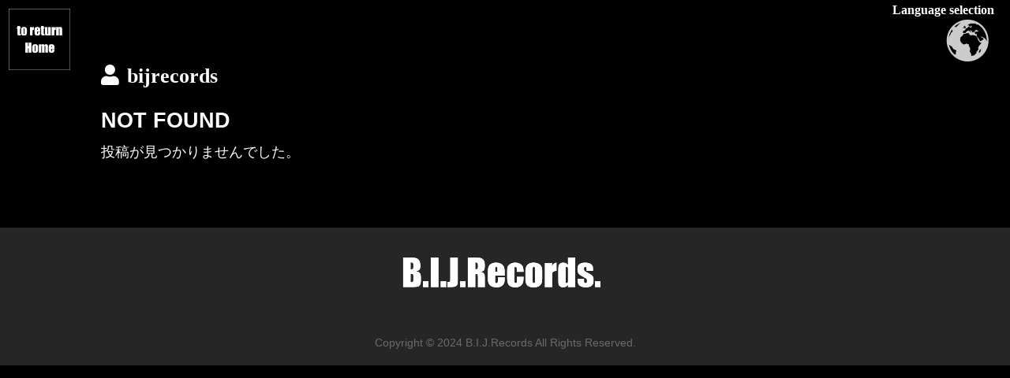

--- FILE ---
content_type: text/css
request_url: https://grausametochter.com/wp-content/themes/cocoon-master-child/style.css?ver=6.9&fver=20240211070655
body_size: 9002
content:
/*
Theme Name: Grausame Töchter Child
Theme URI: https://wp-cocoon.com/
Template: cocoon-master
Author: わいひら
Author URI: https://nelog.jp/
Description: SEO・高速化・モバイルファースト最適化済みの無料テーマ。
Tags: two-columns,left-sidebar,right-sidebar
Version: 2.6.9.1707072140
Updated: 2024-02-05 03:42:20

*/
.go-to-top.absolute {
    display: none !important;
}
.category .archive-title,
.single .entry-content {
	margin: 100px auto 0 !important;
}
.single .entry-content h2 {
	margin: 0;
}
.list {
	margin: 20px auto 40px !important;
}

/*見せない*/
.header,.author-info,.admin-panel,.entry-card .admin-pv {
	display: none;
}

/*全体*/
h4 {
	border: 0 !important;
}
.center {
	text-align: center;
}
.gglobe {
	background-repeat: no-repeat;
}
.gt_switcher_wrapper {
	top: 23px !important;
	right: 23px !important;
}
.language {
	position: fixed;
	top: 5px;
	right: 20px;
	z-index: 9999;
	font-family: Impact !important;
	font-weight: bold;
}
.language p {
	line-height: 1;
	font-size: 16px;
}
.content-in {
    width: 100%;
}
.flex{
    display: flex;
    justify-content: center;
    flex-wrap: wrap;
	align-items: center;
}
.center {
	text-align: center;
}
.red {
	font-weight: bold;
	color: #821100;
}
.content,
.content-in,
.main,
.entry-content,
.article {
    padding: 0 !important;
    margin: 0 auto !important;
    border: 0;
    position: relative;
}
.main {
	background-color: #000 !important;
}
.article h2, .article h3, .article h4, .article h5, .article h6 {
	background-color: transparent !important;
}
.article h3 {
    border: 0 !important;
    font-size: 22px;
    padding: 12px 20px;
	background-color: #871403 !important;
}
.video-container, .instagram-container, .facebook-container {
	max-width: none;
	width: 100%;
}
.archive-title {
	font-family: Impact;
}

/*切り替えスイッチ*/
.sp_on {
    display: none;
}
@media screen and (max-width: 450px) {
    .sp_on {
        display: block;
    }
    .pc_on {
        display: none;
    }
}


/*main*/
.main .article-header {
	display: none;
}
.sns_area {
	position: fixed;
	top: 17px;
	left: 15px;
	z-index: 9999;
	display: flex;
	flex-direction: column;
}
.sns_area div {
	width: 60px;
	margin: 5px !important;
}
video {
    max-width: none;
}
.main_container {
	width: 90%;
	margin: 0 auto;
	overflow: hidden;
	padding-left: 40px;
}
.main_tit {
    text-align: center;
    margin-bottom: 20px;
    background-color: #871403 !important;
    color: #fff;
    padding: 10px;
    font-size: 1.2rem !important;
}
#top {
    position: relative;
    width: 100%;
    height: 100vh;
}
.video-box {
    position: relative;
    overflow: hidden;
    width: 100%;
    height: 100vh;
}
.video-box  .video {
    width: 100%;
    height: 100%;
    object-fit: cover;
}
.top_logo {
	position: absolute;
	top: 50%;
	left: 50%;
	-webkit-transform: translate(-50%, -50%);
	-moz-transform: translate(-50%, -50%);
	transform: translate(-50%, -50%);
	width: 80%;
	max-width: 600px;
}
.x {
	width: 90%;
	margin: 80px auto !important;
}
#twitter-widget-0 .r-1q9bdsx {
	border-radius: 0 !important;
}
.tit {
	background: #000 !important;
	font-family: Impact;
	letter-spacing: 0.07em !important;
	font-size: 2rem !important;
	margin: 0 auto 30px !important;
	border-bottom: 1px solid #871403;
	color: #871403;
	text-shadow: 4px 6px 0px rgba(50, 49, 49, 1);
}
.content_tit_img {
	width: 40%;
	margin-bottom: 10px;
	position: relative;
}
.content_tit_img:before {
    content: "";
    width: 300%;
    height: 3px;
    background: #871403;
    position: absolute;
    bottom: 5px;
    left: 0;
}
.audio {
	margin: 80px 0;
}
.audio div figure {
    padding: 20px;
    margin: 0 20px;
    width: 25%;
}
.go-to-top-button {
	width: 80px;
	height: 80px;
}
.news_topic,.sound_topic {
	padding: 10px;
}
.news_topic .new-entry-cards,.sound_topic .new-entry-cards {
	width: 100%;
	display: flex;
	justify-content: center;
	flex-wrap: wrap;
}
.sound_topic .new-entry-cards,sound_topic .new-entry-cards {
	width: 100%;
	display: flex;
	justify-content: center;
	flex-wrap: wrap;
}
.widget-entry-cards.card-large-image .a-wrap {
	max-width: none;
	width: 50%;
}
.banner_link {
	margin: 50px auto;
	text-align: center;
}
.banner_link .banner {
	width: 40%;
	margin: 10px auto;
}
.new_topics {
	margin: 20px auto 50px;
}
.new_topics .flex {
	flex-wrap: nowrap;
}
.new_topics figure {
	max-width: 800px;
	margin: 0 10px;
	width: 50%;
}
.youtube img {
	width: 100%;
}
.youtube_list {
	display: flex;
	justify-content: center;
	flex-wrap: wrap;
}
.youtube_list .youtube {
	width: 49.999%;
	padding: 10px;
}
.see {
	position: relative;
	text-align: right;
	font-size: 3rem;
	margin: 50px 0 !important;
	padding-right: 100px;
	line-height: 1;
	font-family: Impact;
}
.see a {
	color: #fff !important;
	text-decoration: none;
}
/*線の設定*/
.see::before {
	content: "";
	position: absolute;
	bottom: -10px;
    right: 13px;
    width: 246px;
    height: 19px;
	border-bottom: 5px solid #fff;
	border-right: 15px solid #fff;
	transform: skew(45deg);
}
.visible {
	display: none !important;
}
.flex div {
	margin: 20px;
}
.news_topic div:last-child {
	border-bottom: 0;
} 
.postlist {
	color: #ccc;
	display: flex;
	align-items: end;
	border-bottom: 1px solid #fff;
	margin: 5px;
	padding: 15px;
}
.post-info a {
	color: #fff;
	text-decoration: none;
	font-size: 1rem !important;
}
.post-info {
	color: #fff;
	text-decoration: none;
	font-size: 1rem !important;
}
#livearchive .post-date {
	display: block;
}
.ticket-link {
	width: 100px;
	height: 35px;
	margin: 0 0 0 auto;
	padding: 5px;
	font-size: 12px;
	text-align: center;
	font-family: impact;
	border: 1px solid #fff !important;
}
.ticket-link a {
	text-decoration: none;
	color: #fff;
}
.tab {
	display: flex;
	justify-content: center;
	list-style: none;
}
.tab_list {
	margin: 10px !important;
	border: 1px solid #fff;
}
.tab_list.active,.setlist.active {
	background-color:#871403;
	color: #fff;
}
.tab_list a {
	color: #fff;
	text-decoration: none;
	padding: 10px 30px;
}
.area {
	display: none;/*はじめは非表示*/
	opacity: 0;/*透過0*/
	margin-bottom: 50px;
}
.setlist {
	margin: 0 !important;
	cursor: pointer;
}
.setlist_detail {
	display: none;
	transition: transform 0.3s ease-in-out;
}
.setlist_detail.active {
	display: block;
}


/*areaにis-activeというクラスがついた時の形状*/
.area.is-active {
    display: block;/*表示*/
    animation-name: displayAnime;/*ふわっと表示させるためのアニメーション*/
    animation-duration: 2s;
    animation-fill-mode: forwards;
	padding: 5px;
}

@keyframes displayAnime{
  from {
    opacity: 0;
  }
  to {
    opacity: 1;
  }
}

/*news*/
.blog .main,.single .main,.archive .main {
	width: 80% !important;
	margin: 80px auto !important;
}
.list {
	background-color: #000;
	margin: 40px auto;
}
.a-wrap {
	color: #fff;
}
.entry-content figure {
	text-align: center;
}
.home_btn {
	position: fixed;
    left: 10px;
    top: 10px;
    width: 80px;
	height: 80px;
	z-index: 999;
	background: rgba(0,0,0,0.7);
}
.blogcard-wrap {
	color: #000 !important;
}

/*footer*/
.footer {
	margin-top: 0;
}
.copyright a {
	color: #6b6b6b !important;
	text-decoration: none;
}
.footer-widgets,.widget-footer-center,.footer-bottom {
	margin: 0 !important;
}
.footer-left,.footer-right {
	display: none;
}
.footer-center {
	width: 100%;
	text-align: center;
	margin: 0 auto;
	padding: 0;
}
.footer_logo {
	text-align: center;
}
.footer-widgets-mobile {
	height: 80px;
}

@media screen and (max-width: 900px) {
	.content_tit_img {
		width: 80%;
		margin-bottom: 15px;
	}
	.post-info .post-date {
		display: block;
	}
	.audio div figure {
		width: 40%;
	}
}

@media screen and (max-width: 450px) {
	.top_logo {
		width: 80%;
	}
	.video {
		height: 100%;
	}
	.video-box .video {
		width: auto;
	}
	.main_container {
		padding-left: 0;
	}
	.main_container h1 {
		font-size: 1rem;
	}
	.widget-entry-cards.card-large-image .a-wrap {
		width: 100%;
	}
	.article h3 {
		font-size: 1rem !important;
	}
	.flex {
		flex-wrap: wrap;
	}
	.audio div figure {
		width: 200px;
	}
	.audio div figure {
		width: 140px;
		padding: 0px;
    margin: 0 10px;
	}
	.banner_link .banner {
		width: 100%;
	}
	.banner_link .banner .flex {
		display: block;
	}
	.tit {
		font-size: 1.5rem !important;
		padding: 0 !important;
	}
	.main_container .tit {
		font-size: 2.5rem !important;
	}
	.blog .main, .single .main, .archive .main {
    width: 95% !important;
    margin: 50px auto !important;
	}
	.youtube_list {
		display: block;
	}
	.youtube_list .youtube {
		width: 100%;
	}
	.see {
		font-size: 3rem;
	}
	.see::before {
		width: 230px;
	}
	.footer-left, .footer-center, .footer-right, .footer-mobile {
		padding: 0;
	}
	.sns_area {
		flex-direction: row;
	}
	.postlist {
		display: block;
	}
	.post-date {
		display: block;
	}
	.new_topics .flex {
		flex-wrap: wrap;
	}
	.gt_switcher_wrapper {
		right: 8px !important;
	}
	.language {
		right:15px !important;
	}
	.language p {
		font-size: 12px;
	}
	.new_topics figure {
		width: 100%;
	}
	.home_btn {
		width: 60px;
		height: 60px;
	}
}



--- FILE ---
content_type: application/javascript
request_url: https://grausametochter.com/wp-content/themes/cocoon-master-child/javascript.js?ver=6.9&fver=20240211070244
body_size: 777
content:
$(".js-modal-video").modalVideo({
    channel: "youtube",
    youtube: {
        controls: 1, // コントロール表示（0は非表示）
    },
});

$(function () {
    $('p:empty').remove();
});

document.addEventListener('DOMContentLoaded', function () {
    var btn = document.getElementById('go-to-top');
    // フッターの手前でボタンを止める
    window.addEventListener('scroll', function () {
        var height = document.documentElement.scrollHeight; // ドキュメントの高さ
        var position = window.innerHeight + window.scrollY; // ページトップから現在地までの高さ
        var footer = document.querySelector('.footer').offsetHeight; // フッターの高さ

        if (height - position < footer) {
            btn.classList.add('absolute');
        } else {
            btn.classList.remove('absolute');
        }
    });
});